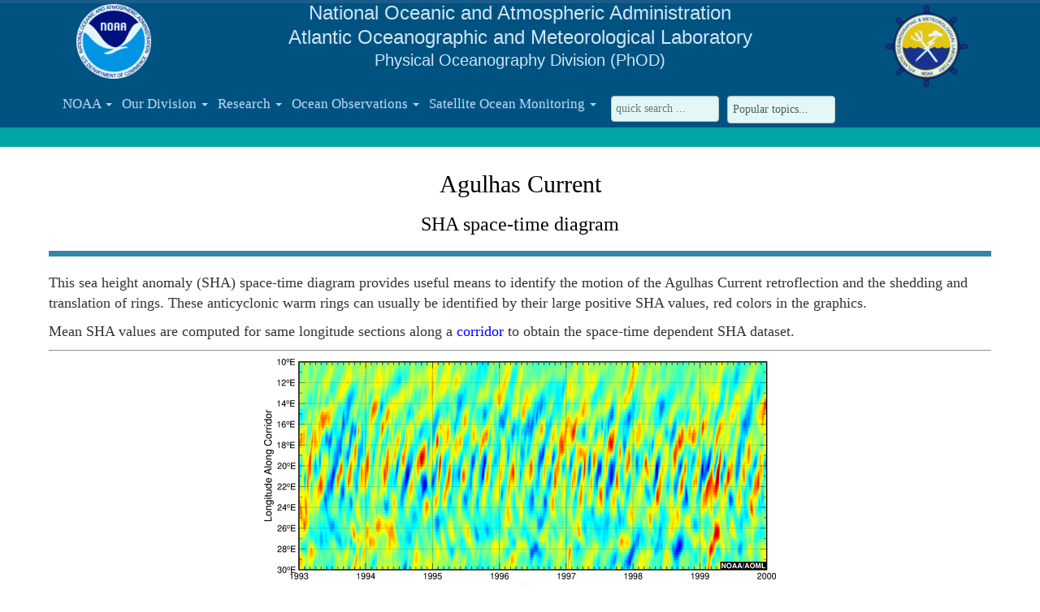

--- FILE ---
content_type: text/html; charset=UTF-8
request_url: https://www.aoml.noaa.gov/phod/altimetry/cvar/agu/spacetime.php
body_size: 5192
content:
<!DOCTYPE html>
<html style="height:100%;">
<head>
	<TITLE></TITLE>
<meta charset="utf-8">
<meta http-equiv="X-UA-Compatible" content="IE=edge">
<meta name="description" content="">
<meta name="author" content="">
<link rel="stylesheet" type="text/css" href="../../../bin/css/bootstrap.min.css">
<link rel="stylesheet" type="text/css" href="../../../bin/css/phod-homepage.css">
<link rel="stylesheet" type="text/css" href="../../../bin/css/bootstrap-theme.css">
<link rel="stylesheet" type="text/css" href="../../../bin/css/phod-homepage-ext.css">
<link rel="stylesheet" type="text/css" href="../../../phod_template/phod-template.css">
<link rel="stylesheet" type="text/css" href="../../../bin/slick-1.6.0/slick/slick.css">
<link rel="stylesheet" type="text/css" href="../../../bin/slick-1.6.0/slick/slick-theme.css">
<script src="../../../bin/js/jquery-2.1.4.min.js"></script>
<script src="../../../bin/js/imageMapResizer.min.js"></script>
<script src="../../../bin/js/bootstrap.js"></script>
<script src="../../../bin/js/func.js"></script>
<script src="../../../phod_template/phod-template.js"></script>
<script type="text/javascript" src="../../../bin/slick-1.6.0/slick/slick.min.js"></script>
<!-- Global site tag (gtag.js) - Google Analytics -->
<script async src="https://www.googletagmanager.com/gtag/js?id=UA-43827026-1"></script>
<script>
window.dataLayer = window.dataLayer || [];
function gtag(){dataLayer.push(arguments);}
gtag('js', new Date());
gtag('config', 'UA-43827026-1');
</script>
<!-- Google Tag Manager -->
<script>(function(w,d,s,l,i){w[l]=w[l]||[];w[l].push({'gtm.start':
new Date().getTime(),event:'gtm.js'});var f=d.getElementsByTagName(s)[0],
j=d.createElement(s),dl=l!='dataLayer'?'&l='+l:'';j.async=true;j.src=
'https://www.googletagmanager.com/gtm.js?id='+i+dl;f.parentNode.insertBefore(j,f)
<https://www.googletagmanager.com/gtm.js?id=%27+i+dl;f.parentNode.insertBefore(j,f)>;
})(window,document,'script','dataLayer','GTM-P3F4WX3');</script>
<!-- End Google Tag Manager -->
<script async type='text/javascript' id='_fed_an_ua_tag' src='https://dap.digitalgov.gov/Universal-Federated-Analytics-Min.js?agency=DOC&amp;subagency=NOAA'></script></head>
<style>
hr { 
    display: block;
    margin-top: 0.5em;
    margin-bottom: 0.5em;
    margin-left: auto;
    margin-right: auto;
    border-style: inset;
    border-width: 1px;
} 
</style>


<body style="height:96%;font-family:'Merriweather Light', 'Times New Roman', serif;" id="body-content">

	<!-- Shows fixed header -->
	<!-- Google Tag Manager (noscript) -->
<noscript><iframe src="https://www.googletagmanager.com/ns.html?id=GTM-P3F4WX3"
height="0" width="0"
style="display:none;visibility:hidden"></iframe></noscript>
<!-- End Google Tag Manager (noscript) -->
<style>
.tm-menu > ul > li > a {
  padding: 5px;
  color: #C7D7FF;
  padding-left: 7px;
}
#tm-navbar-menu {
  border-top: none;
  box-shadow: none;
  font-size: 17px;
}
.tm-navbar-search {
  margin-left: 8px;
  padding: 5px;
}
@media (max-width: 768px) {
  .tm-navbar-search {
    margin-left: 0px;
  }
}
</style>
<header id="tm-header-fixed">
  <nav class="tm-nav-box" style="border:0px;">
    <div id="tm-header-navbar">
      <div class="tm-section-boxed">
        <div id="top-row" class="">
          <div class="col-sm-2 tm-header-title-logo">
            <a href="http://www.noaa.gov/" alt="N.O.A.A web site"><img src="../../../bin/images/noaa_icon.png" style="height:92px;" alt="N.O.A.A web site"></img></a>
          </div>
          <div class="col-sm-8">
            <div class="row tm-header-top">
              <h3>National Oceanic and Atmospheric Administration</h3>
            </div>
            <div class="row tm-header-top">
              <h3>Atlantic Oceanographic and Meteorological Laboratory</h3>
            </div>
            <div class="row tm-header-top">
              <h4>Physical Oceanography Division (PhOD)</h4>
            </div>
          </div>
          <div class="col-sm-2 tm-header-title-logo">
            <a href="http://www.aoml.noaa.gov/" alt="A.O.M.L web site"><img src="../../../bin/images/aoml_icon.png" style="height:103px;" alt="A.O.M.L web site"></img></a>
          </div>
        </div>
      </div>
      <div class="row tm-section-boxed tm-section-header">
        <div class="col-lg-2" id="tm-logos">
          <a href="http://www.noaa.gov/" alt="N.O.A.A"><img src="../../../bin/images/noaa_icon.png" style="height:50px;" alt="N.O.A.A"></img></a>
          <a href="http://www.aoml.noaa.gov/" alt="A.O.M.L"><img src="../../../bin/images/aoml_icon.png" style="height:57px;" alt="A.O.M.L"></img></a>
        </div>
        <button type="button" class="navbar-toggle" data-toggle="collapse" data-target="#tm-navbar-menu"  id="navbar-menu-collapse-button">
          <div id="tm-navbar-menu-word">
            <b>Menu</b>
          </div>
          <div style="padding-left: 10px">
            <span class="icon-bar tm-collapse-menu-icon-bars"></span>
            <span class="icon-bar tm-collapse-menu-icon-bars"></span>
            <span class="icon-bar tm-collapse-menu-icon-bars"></span>
          </div>
        </button>
        <div class="col-lg-10 tm-menu collapse navbar-collapse" id="tm-navbar-menu">
<ul class="nav navbar-nav" style="padding-left:inherit;">
  <li class="dropdown">
    <a href="#" class="dropdown-toggle tm-menu-btn" data-toggle="dropdown" role="button" style="background-color:#014A7D;">
      NOAA
      <b class="caret"></b>
    </a>
    <ul class="dropdown-menu tm-dropdown-menu-bg-color tm-dropdown-menu-font">
      <li><a href="http://www.noaa.gov/">National Oceanic and <br />Atmospheric Administration (NOAA)</a></li>
      <li><a href="http://research.noaa.gov/">NOAA Oceanic and <br />Atmospheric Research (OAR)</a></li>
      <li><a href="http://www.aoml.noaa.gov/">Atlantic Oceanographic and <br />Meteorological Laboratory (AOML)</a></li>
      <li role="separator" class="divider"></li>
      <li><a href="http://www.noaa.gov/our-mission-and-vision">NOAA&#39;S MISSION</a></li>
      <li role="separator" class="divider"></li>
      <li><a href="http://cimas.rsmas.miami.edu/">Cooperative Institute for <br />Marine and Atmospheric Studies (CIMAS)</a></li>
    </ul>
  </li>
  <li class="dropdown">
    <a href="#" class="dropdown-toggle tm-menu-btn" data-toggle="dropdown" role="button" style="background-color:#014A7D;">
      Our Division
    <b class="caret"></b>
    </a>
    <ul class="dropdown-menu tm-dropdown-menu-bg-color tm-dropdown-menu-font">
      <li><a href="../../../whoweare.php">Who We Are</a></li>
      <li><a href="../../../highlights/index.php">Research Highlights</a></li>
      <li><a href="../../../docs.php">Publications</a></li>
      <li><a href="../../../news/index.php">News</a></li>
      <li><a href="../../../videos/index.php">Videos</a></li>
      <li><a href="../../../past_seminars.php">Seminars</a></li>
      <li><a href="../../../docs/PhOD_programs.pdf">Project Report</a></li>
      <li><a href="../../../staff.php">PhOD Staff</a></li>
    </ul>
  </li>
  <li class="dropdown">
    <a href="#" class="dropdown-toggle" data-toggle="dropdown" role="button" style="background-color:#014A7D;">
      Research
      <b class="caret"></b>
    </a>
    <ul class="dropdown-menu tm-dropdown-menu-bg-color tm-dropdown-menu-font">
      <li><a href="../../../research/index.php">Research Projects</a></li>
      <li><a href="../../../data.php">Satellite Ocean Monitoring</a></li>
      <li><a href="../../../instrument_development/index.php">Instrument Development</a></li>
      <li><a href="../../../dhos/index.php">Gulf of America Monitoring</a></li>
      <li><a href="../../../sfp/index.php">Ecosystem Monitoring</a></li>
    </ul>
  </li>
  <li class="dropdown">
    <a href="#" class="dropdown-toggle tm-menu-btn" data-toggle="dropdown" role="button" style="background-color:#014A7D;">
      Ocean Observations
      <b class="caret"></b>
    </a>
    <ul class="dropdown-menu tm-dropdown-menu-bg-color tm-dropdown-menu-font">
      <li><a href="../../../soto/index.php">State Of The Ocean Observing System</a></li>
      <li><a href="../../../goos/xbt_network/">XBT Network</a></li>
      <li><a href="../../../argo/index.php">Argo Center</a></li>
      <li><a href="../../../gdp/">Global Drifter Program</a></li>
      <li><a href="../../../pne/index.php">PIRATA Northeast Extension</a></li>
      <li><a href="../../../wbts/">Western Boundary Time Series</a></li>
      <li><a href="../../../goos/gliders/index.php">NOAA Hurricane Gliders</a></li>
      <li><a href="../../../tsg/">Thermosalinograph</a></li>
      <li><a href="../../../research/moc/samoc/">South Atlantic Meridional <br />Overturning Circulation (SAMOC)</a></li>
      <li><a href="../../../SAMOC_international/">SAMOC International</a></li>
      <li><a href="../../../sargassum_inundation_report/">Sargassum Inundation Report</a></li>
      <li><a href="../../../float_traj/">Subsurface Float Trajectories</a></li>
      <li><a href="../../../gom/">Gulf of America</a></li>
    </ul>
  </li>
<li class="dropdown">
	<a href="#" class="dropdown-toggle menu-btn" data-toggle="dropdown" role="button" style="background-color:#014A7D;">
	  Satellite Ocean Monitoring
	  <b class="caret"></b>
	</a>
        <ul class="dropdown-menu dropdown-menu-bg-color dropdown-menu-font">
        <li><a href=../../../data.php>Home</a></li>
        <li role="separator" class="divider"></li>

	<li class="dropdown-submenu">
          <a tabindex="-1" href="#">Satellite Products</a>
          <ul class="dropdown-menu dropdown-menu-bg-color">
                  <li><a tabindex="-1" href=../../../satprod/>Home</a></li>
        <li role="separator" class="divider"></li>

         <li class="dropdown-submenu">
           <a tabindex="-1" href="#">Global Altimetry Products</a>
           <ul class="dropdown-menu dropdown-menu-bg-color">
                    <li class="dropdown-submenu">
           <a tabindex="-1" href="#">Global Geostrophic Currents</a>
           <ul class="dropdown-menu dropdown-menu-bg-color">
                   <li><a tabindex="-1" href=../../../altimetry/cvar/yuc/index.php>Overview</a></li> 
        <!--<li role="separator" class="divider"></li>-->
        <li><a tabindex="-1" href=../../../altimetry/cvar/yuc/region.php>Region</a></li> 
        <li><a tabindex="-1" href=../../../altimetry/cvar/yuc/rms.php>Rms of Sea Height</a></li> 
        <li><a tabindex="-1" href=../../../altimetry/cvar/yuc/eke.php>Mean Eddy Kinetic Energy</a></li> 
        <li><a tabindex="-1" href=../../../altimetry/cvar/yuc/transport.php>Time Series of Geostrophic Transport</a></li> 
        <li><a tabindex="-1" href=../../../altimetry/cvar/yuc/spectra.php>Spectral Analysis</a></li> 
        <li><a tabindex="-1" href=../../../altimetry/cvar/yuc/wave.php>Wavelet Analysis</a></li>
           </ul>
         </li>
        <li role="separator" class="divider"></li>

         <li class="dropdown-submenu">
           <a tabindex="-1" href="#">Tropical Cyclone Heat Potential</a>
           <ul class="dropdown-menu dropdown-menu-bg-color">
                   <li><a tabindex="-1" href=../../../cyclone/index.php>Introduction</a></li> 
        <!--<li role="separator" class="divider"></li>-->
        <li><a tabindex="-1" href=../../../cyclone/seven.php>Seven Basins</a></li> 
        <li><a tabindex="-1" href=../../../cyclone/method.php>Methodology</a></li> 
        <li><a tabindex="-1" href=../../../cyclone/examples.php>Examples</a></li> 
        <li><a tabindex="-1" target="_blank" href=../../../altimetry/katrina1.pdf>Hurricane Katrina</a></li> 
        <li><a tabindex="-1" target="_blank" href=../../../altimetry/rita_nytimes.pdf>Hurricane Rita</a></li> 

         <li class="dropdown-submenu">
           <a tabindex="-1" href="#">Add. Resources</a>
           <ul class="dropdown-menu dropdown-menu-bg-color">
                   <li><a tabindex="-1" href=../../../cyclone/pubs.php>Publications</a></li> 
        <li><a tabindex="-1" href=../../../cyclone/refs.php>References</a></li> 
        <li><a tabindex="-1" href=../../../cyclone/acks.php>Acknowledgement</a></li> 
        <li><a tabindex="-1" href=../../../cyclone/links.php>Links</a></li> 

           </ul>
         </li>

		<li><a tabindex="-1" target="_blank" href=../../../satprod/contact.php>Contact</a></li>

		<li role="separator" class="divider"></li>

         <li class="dropdown-submenu">
           <a tabindex="-1" href="#">Daily Maps (Internal)</a>
           <ul class="dropdown-menu dropdown-menu-bg-color">
                   <li><a tabindex="-1" href=../../../cyclone/data/gl.php>Global</a></li> 
        <li><a tabindex="-1" href=../../../cyclone/data/go.php>Gulf of America</a></li> 
        <li><a tabindex="-1" href=../../../cyclone/data/ca.php>Caribbean</a></li> 
        <li><a tabindex="-1" href=../../../cyclone/data/at.php>Atlantic</a></li> 
        <li><a tabindex="-1" href=../../../cyclone/data/ep.php>Northeast Pacific</a></li> 
        <li><a tabindex="-1" href=../../../cyclone/data/cp.php>Tropical Pacific</a></li> 
        <li><a tabindex="-1" href=../../../cyclone/data/sp.php>Southwest Pacific</a></li> 
        <li><a tabindex="-1" href=../../../cyclone/data/np.php>Northwest Pacific</a></li> 
        <li><a tabindex="-1" href=../../../cyclone/data/si.php>Southwest Indian</a></li> 
        <li><a tabindex="-1" href=../../../cyclone/data/au.php>Southeast Indian</a></li> 
        <li><a tabindex="-1" href=../../../cyclone/data/ni.php>North Indian</a></li> 
        <li><a tabindex="-1" href=../../../cyclone/data/sa.php>South Atlantic</a></li> 

           </ul>
         </li>

       <li><a tabindex="-1" target="_blank" href=../../../satprod/contact.php>Contact</a></li> 
           </ul>
         </li>


           </ul>
         </li>
        <li role="separator" class="divider"></li>

        <li class="dropdown-submenu">
           <a tabindex="-1" href="#">Regional Satellite Products</a>
           <ul class="dropdown-menu dropdown-menu-bg-color">
                   <li><a tabindex="-1" href=../../../regsatprod/about.php>Introduction</a></li> 
        <li role="separator" class="divider"></li>
        <li><a tabindex="-1" href=../../../regsatprod/acknowledgements.php>Acknowlegement</a></li> 
        <li><a tabindex="-1" href=../../../regsatprod/gom/index.phpGulf of America Products></a></li> 
        <li role="separator" class="divider"></li>
        <li><a tabindex="-1" href=../../../regsatprod/atl3/index.php>Atlantic 3 ATL 3 products</a></li> 
        <li role="separator" class="divider"></li>
        <li><a tabindex="-1" href=../../../regsatprod/awp/index.php>Atlantic warm pool products</a></li> 
        <li role="separator" class="divider"></li>
        <li><a tabindex="-1" href=../../../regsatprod/ipwp/index.php>Indo-Pacific Warm Pool Products</a></li> 
        <li role="separator" class="divider"></li>
        <li><a tabindex="-1" href=../../../regsatprod/enso/index.php>El Nino Products</a></li> 
        <li role="separator" class="divider"></li>

        <li><a tabindex="-1" href=../../../regsatprod/atln/index.php>North Atlantic ATLN Products</a></li>
        <li role="separator" class="divider"></li>

        <li><a tabindex="-1" href=../../../regsatprod/whwp/index.php>Western Hemisphere Warm Pool Products</a></li>

           </ul>
         </li>

        <li role="separator" class="divider"></li>

         <li class="dropdown-submenu">
           <a tabindex="-1" href="#">Longterm Time series of Surface Currents</a>
           <ul class="dropdown-menu dropdown-menu-bg-color">
                   <li><a tabindex="-1" href=../../../altimetry/cvar/index.php>Home</a></li>
        <li role="separator" class="divider"></li>
         <li class="dropdown-submenu">
           <a tabindex="-1" href="#">Yucatan Current</a>
           <ul class="dropdown-menu dropdown-menu-bg-color">
                   <li><a tabindex="-1" href=../../../altimetry/cvar/yuc/index.php>Overview</a></li> 
        <!--<li role="separator" class="divider"></li>-->
        <li><a tabindex="-1" href=../../../altimetry/cvar/yuc/region.php>Region</a></li> 
        <li><a tabindex="-1" href=../../../altimetry/cvar/yuc/rms.php>Rms of Sea Height</a></li> 
        <li><a tabindex="-1" href=../../../altimetry/cvar/yuc/eke.php>Mean Eddy Kinetic Energy</a></li> 
        <li><a tabindex="-1" href=../../../altimetry/cvar/yuc/transport.php>Time Series of Geostrophic Transport</a></li> 
        <li><a tabindex="-1" href=../../../altimetry/cvar/yuc/spectra.php>Spectral Analysis</a></li> 
        <li><a tabindex="-1" href=../../../altimetry/cvar/yuc/wave.php>Wavelet Analysis</a></li>
           </ul>
         </li>
        <li role="separator" class="divider"></li>

         <li class="dropdown-submenu">
           <a tabindex="-1" href="#">Florida Current</a>
           <ul class="dropdown-menu dropdown-menu-bg-color">
                   <li><a tabindex="-1" href=../../../altimetry/cvar/fl/index.php>Overview</a></li> 
        <!--<li role="separator" class="divider"></li>-->
        <li><a tabindex="-1" href=../../../altimetry/cvar/fl/region.php>Region</a></li> 
        <li><a tabindex="-1" href=../../../altimetry/cvar/fl/rms.phpRms of Sea Height></a></li> 
        <li><a tabindex="-1" href=../../../altimetry/cvar/fl/eke.php>Mean Eddy Kinetic Energy</a></li> 
        <li><a tabindex="-1" href=../../../altimetry/cvar/fl/transport.php>Time Series of Geostrophic Transport</a></li> 
        <li><a tabindex="-1" href=../../../altimetry/cvar/fl/comp_cable.php>Comparison between altimetry and cable estimates of Transport</a></li> 
        <li><a tabindex="-1" href=../../../altimetry/cvar/fl/spectra.php>Spectral Analysis</a></li> 
        <li><a tabindex="-1" href=../../../altimetry/cvar/fl/wave.php>Wavelet Analysis</a></li>
           </ul>
         </li>
        <li role="separator" class="divider"></li>

         <li class="dropdown-submenu">
           <a tabindex="-1" href="#">Agulhas Current</a>
           <ul class="dropdown-menu dropdown-menu-bg-color">
                   <li><a tabindex="-1" href=../../../altimetry/cvar/agu/index.php>Overview</a></li> 
        <li><a tabindex="-1" href=../../../altimetry/cvar/agu/region.php>Region</a></li> 
        <li><a tabindex="-1" href=../../../altimetry/cvar/agu/rms.php>Rms of Sea Height</a></li> 
        <li><a tabindex="-1" href=../../../altimetry/cvar/agu/eke.php>Mean Eddy Kinetic Energy</a></li> 
        <li><a tabindex="-1" href=../../../altimetry/cvar/agu/ult.php>Mean Upper Layer Thickness</a></li> 
        <li><a tabindex="-1" href=../../../altimetry/cvar/agu/reduced_gravity.php>Reduced Gravity</a></li> 
        <li><a tabindex="-1" href=../../../altimetry/cvar/agu/transport.php>Time Series of Geostrophic Transport</a></li> 
        <li><a tabindex="-1" href=../../../altimetry/cvar/agu/spacetime.php>SHA Space-time Diagram</a></li> 
        <li><a tabindex="-1" href=../../../altimetry/cvar/agu/spectra.php>Spectral Analysis</a></li> 
        <li><a tabindex="-1" href=../../../altimetry/cvar/agu/wave.php>Wavelet Analysis</a></li>
           </ul>
         </li>
        <li role="separator" class="divider"></li>

         <li class="dropdown-submenu">
           <a tabindex="-1" href="#">North BrazilCurrent(NBC)</a>
           <ul class="dropdown-menu dropdown-menu-bg-color">
                   <li><a tabindex="-1" href=../../../altimetry/cvar/nbc/index.php>Overview</a></li> 
        <!--<li role="separator" class="divider"></li>-->
        <li><a tabindex="-1" href=../../../altimetry/cvar/nbc/region.php>Region</a></li> 
        <li><a tabindex="-1" href=../../../altimetry/cvar/nbc/rms.php>Rms of Sea Height</a></li> 
        <li><a tabindex="-1" href=../../../altimetry/cvar/nbc/eke.php>Mean Eddy Kinetic Energy</a></li> 

        <li><a tabindex="-1" href=../../../altimetry/cvar/nbc/transport.php>Time Series of Geostrophic Transport</a></li> 

        <li><a tabindex="-1" href=../../../altimetry/cvar/nbc/spectra.php>Spectral Analysis</a></li> 

        <li><a tabindex="-1" href=../../../altimetry/cvar/nbc/spacetime.php>SHR Space-time Diagram</a></li> 

        <li><a tabindex="-1" href=../../../altimetry/cvar/nbc/comp_ies.php>Comparison between IES and Altimetry</a></li> 


           </ul>
         </li>
        <li role="separator" class="divider"></li>

         <li class="dropdown-submenu">
           <a tabindex="-1" href="#">Brazil-Malvinas Confluence Region</a>
           <ul class="dropdown-menu dropdown-menu-bg-color">
                   <li><a tabindex="-1" href=../../../altimetry/cvar/mal/index.php>Overview</a></li> 
        <li><a tabindex="-1" href=../../../altimetry/cvar/mal/BM_rms.phpRms of Sea Height></a></li> 

        <li><a tabindex="-1" href=../../../altimetry/cvar/mal/BM_eke.php>Mean Eddy Kinetic Energy</a></li> 

        <li><a tabindex="-1" href=../../../altimetry/cvar/mal/BM_ts.php>Time Series of Geostrophic Transport</a></li> 

        <li><a tabindex="-1" href=../../../altimetry/cvar/mal/BM_psd.php>Spectral Analysis</a></li> 

        <li><a tabindex="-1" href=../../../altimetry/cvar/mal/BM_wps.php>Wavelet Analysis</a></li>
        <li><a tabindex="-1" href=../../../altimetry/cvar/mal/BM_anm.php>Residuals</a></li> 
           </ul>
         </li>
        <li role="separator" class="divider"></li>

         <li class="dropdown-submenu">
           <a tabindex="-1" href="#">Antartic Circumpolar Current(ACC)</a>
           <ul class="dropdown-menu dropdown-menu-bg-color">
                   <li><a tabindex="-1" href=../../../altimetry/cvar/acc/index.php>Overview</a></li> 
        <li><a tabindex="-1" href=../../../altimetry/cvar/acc/sh_rms.php>Rms of sea height</a></li> 
        <li><a tabindex="-1" href=../../../altimetry/cvar/acc/eke.php>Mean Eddy Kinetic Energy</a></li> 
        <li><a tabindex="-1" href=../../../altimetry/cvar/acc/sst_sdev.php>Standard Deviation of SST</a></li> 

           </ul>
         </li>

           </ul>
         </li>

          </ul>
        </li>
        <li role="separator" class="divider"></li>

        <li><a href=../../../altimetry/highlights.php>Highlights</a></li>
        <li role="separator" class="divider"></li>

        <li><a href=../../../satprod/contact.php>Contact</a></li>
        </ul>

</li>
  <div style="float:left;padding:5px;">
    <div class="tm-menu-search-bar" onKeyPress="return checkSubmit(event)">
      <form name="search-text" id="search-text" method="post" action="../../../search_phod.php">
        <input id="query1" name="query1" placeholder="quick search ..." type="text" class="tm-navbar-input tm-navbar-search">
      </form>
    </div>
    <div class="tm-menu-search-bar">
      <form name="search-select" id="search-select" method="post" action="../../../search_phod.php">
        <select class="tm-navbar-input" id="query2" name="query2" onchange="this.form.submit()" style="margin-left:10px;padding:6px;-webkit-appearance:none;-moz-appearance:none;appearance:none;">
          <option value="">Popular topics...</option>
          <option value="Florida Current">Florida Current</option>
          <option value="Meridional Overturning Circulation">Meridional Overturning Circulation</option>
          <option value="Satellite Altimetry">Satellite Altimetry</option>
          <option value="Argo">Argo</option>
          <option value="Drifters">Drifters</option>
          <option value="PIRATA Array">PIRATA Array</option>
          <option value="ENSO">ENSO</option>
          <option value="Climate change">Climate Change</option>
          <option value="Hurricanes">Hurricanes</option>
          <option value="Modelling">Modelling</option>
          <option value="XBT">XBT</option>
          <option value="TIWs">TIWs</option>
          <option value="gliders">NOAA Hurricane Gliders</option>
          <option value="Monitoring the Gulf of America Conditions">Monitoring the Gulf of America Conditions</option>
          <option value="Gulf of America Regional Satellite Products">Gulf of America Regional Satellite Products</option>
        </select>
      </form>
    </div>
  </div>
</ul>
        </div>
      </div>
    </div>
  </nav>
</header>

<!-- Shows blue row -->
	<div class="clearfix phod-home-layer" id="common_background-color1">
		<div class="container">
			<div class="row common12_level-row-padding">
			</div>
		</div>
	</div>


	<div class="clearfix phod-home-layer">
	     <div class="container slick-slider-info-blurb">
		 <div class="phod-home-layer-title-even hline-bottom">
		     <h2 style="text-align:center;">Agulhas Current</h2>
		     <h3 style="text-align:center;">SHA space-time diagram</h3>
		 </div>
                 
                 <br>
                 <font size="4">
		 <p>This sea height anomaly (SHA) space-time diagram provides useful means to identify the motion of the Agulhas Current retroflection and the shedding and translation of rings. These anticyclonic warm rings can usually be identified by their large positive SHA values, red colors in the graphics.</p>
		<p>Mean SHA values are computed for same longitude sections along a <a href="ring_corr.php">corridor</a> to obtain the space-time dependent SHA dataset.</p>
                <hr>

			<div class='contentItem'>

		<!---     <h3>Agulhas_SHA_XT_1993-2000</h3>   -->

		<div class='contentImg4'>
			<center><img src='sha_xt/Agulhas_SHA_XT_1993-2000.png'></center>
		</div>
		<p>This space-time diagram is updated on a monthly basis using delayed time and near real time altimetry data. Last updated on 04/2/21 04:07.</p>
                <hr>
		</div>		<div class='contentItem'>

		<!---     <h3>Agulhas_SHA_XT_2000-2010</h3>   -->

		<div class='contentImg4'>
			<center><img src='sha_xt/Agulhas_SHA_XT_2000-2010.png'></center>
		</div>
		<p>This space-time diagram is updated on a monthly basis using delayed time and near real time altimetry data. Last updated on 04/2/21 04:07.</p>
                <hr>
		</div>		<div class='contentItem'>

		<!---     <h3>Agulhas_SHA_XT_2010-2020</h3>   -->

		<div class='contentImg4'>
			<center><img src='sha_xt/Agulhas_SHA_XT_2010-2020.png'></center>
		</div>
		<p>This space-time diagram is updated on a monthly basis using delayed time and near real time altimetry data. Last updated on 04/2/21 04:07.</p>
                <hr>
		</div>		<div class='contentItem'>

		<!---     <h3>Agulhas_SHA_XT_2020-2030</h3>   -->

		<div class='contentImg4'>
			<center><img src='sha_xt/Agulhas_SHA_XT_2020-2030.png'></center>
		</div>
		<p>This space-time diagram is updated on a monthly basis using delayed time and near real time altimetry data. Last updated on 03/15/25 04:02.</p>
                <hr>
		</div>               </font>
        </div>
  </div> 
<!-- Shows blue row -->
      <div class="clearfix phod-home-layer" id="common_background-color1">
      </div>

<!-- Shows footer -->
      <div class="clearfix" id="footer-layer">
  <div class="container">
    <div class="row">
      <div class="col-sm-5 col-sm-offset-1">
        <ul>
        </ul>
        <ul>
          <li><a href="http://www.noaa.gov/privacy.html">Privacy Policy</a></li>
        </ul>
        <ul>
          <li><a href="http://www.noaa.gov/disclaimer.html">Disclaimer</a></li>
        </ul>
      </div>
    </div>
  </div>
</div>

</body>
</html>
?>
